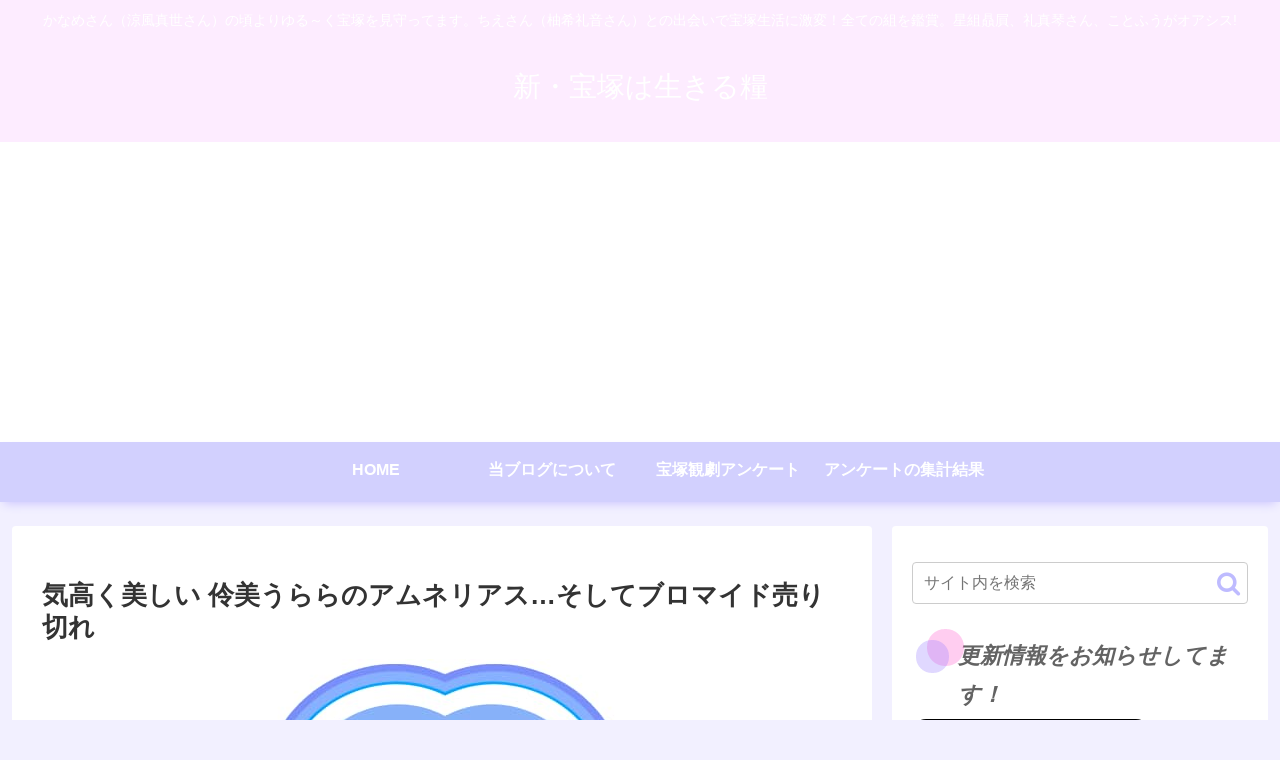

--- FILE ---
content_type: text/html; charset=utf-8
request_url: https://www.google.com/recaptcha/api2/aframe
body_size: 267
content:
<!DOCTYPE HTML><html><head><meta http-equiv="content-type" content="text/html; charset=UTF-8"></head><body><script nonce="TvMZWH2IzhTj1xfciOOJeA">/** Anti-fraud and anti-abuse applications only. See google.com/recaptcha */ try{var clients={'sodar':'https://pagead2.googlesyndication.com/pagead/sodar?'};window.addEventListener("message",function(a){try{if(a.source===window.parent){var b=JSON.parse(a.data);var c=clients[b['id']];if(c){var d=document.createElement('img');d.src=c+b['params']+'&rc='+(localStorage.getItem("rc::a")?sessionStorage.getItem("rc::b"):"");window.document.body.appendChild(d);sessionStorage.setItem("rc::e",parseInt(sessionStorage.getItem("rc::e")||0)+1);localStorage.setItem("rc::h",'1768482628882');}}}catch(b){}});window.parent.postMessage("_grecaptcha_ready", "*");}catch(b){}</script></body></html>